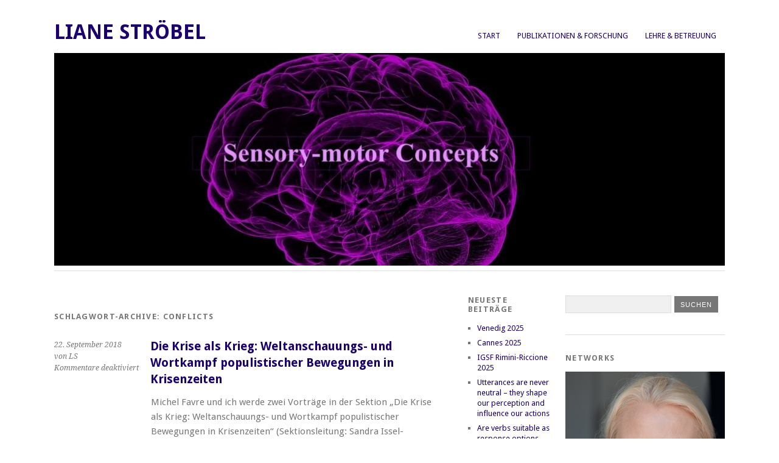

--- FILE ---
content_type: text/html; charset=UTF-8
request_url: http://www.lianestroebel.de/tag/conflicts/
body_size: 19495
content:
<!DOCTYPE html>
<html lang="de">
<head>
	<meta charset="UTF-8" />
	<meta name="viewport" content="width=device-width, initial-scale=1.0, maximum-scale=1.0, user-scalable=0">
	<title>Conflicts | </title>
	<link rel="profile" href="http://gmpg.org/xfn/11">
	<link rel="pingback" href="http://www.lianestroebel.de/xmlrpc.php">
	<!--[if lt IE 9]>
	<script src="http://www.lianestroebel.de/wp-content/themes/yoko/js/html5.js" type="text/javascript"></script>
	<![endif]-->
	<title>Conflicts &#8211; Liane Ströbel</title>
<meta name='robots' content='max-image-preview:large' />
<link rel='dns-prefetch' href='//fonts.googleapis.com' />
<link rel="alternate" type="application/rss+xml" title="Liane Ströbel &raquo; Feed" href="http://www.lianestroebel.de/feed/" />
<link rel="alternate" type="application/rss+xml" title="Liane Ströbel &raquo; Kommentar-Feed" href="http://www.lianestroebel.de/comments/feed/" />
<link rel="alternate" type="application/rss+xml" title="Liane Ströbel &raquo; Conflicts Schlagwort-Feed" href="http://www.lianestroebel.de/tag/conflicts/feed/" />
<style id='wp-img-auto-sizes-contain-inline-css' type='text/css'>
img:is([sizes=auto i],[sizes^="auto," i]){contain-intrinsic-size:3000px 1500px}
/*# sourceURL=wp-img-auto-sizes-contain-inline-css */
</style>
<style id='wp-emoji-styles-inline-css' type='text/css'>

	img.wp-smiley, img.emoji {
		display: inline !important;
		border: none !important;
		box-shadow: none !important;
		height: 1em !important;
		width: 1em !important;
		margin: 0 0.07em !important;
		vertical-align: -0.1em !important;
		background: none !important;
		padding: 0 !important;
	}
/*# sourceURL=wp-emoji-styles-inline-css */
</style>
<style id='wp-block-library-inline-css' type='text/css'>
:root{--wp-block-synced-color:#7a00df;--wp-block-synced-color--rgb:122,0,223;--wp-bound-block-color:var(--wp-block-synced-color);--wp-editor-canvas-background:#ddd;--wp-admin-theme-color:#007cba;--wp-admin-theme-color--rgb:0,124,186;--wp-admin-theme-color-darker-10:#006ba1;--wp-admin-theme-color-darker-10--rgb:0,107,160.5;--wp-admin-theme-color-darker-20:#005a87;--wp-admin-theme-color-darker-20--rgb:0,90,135;--wp-admin-border-width-focus:2px}@media (min-resolution:192dpi){:root{--wp-admin-border-width-focus:1.5px}}.wp-element-button{cursor:pointer}:root .has-very-light-gray-background-color{background-color:#eee}:root .has-very-dark-gray-background-color{background-color:#313131}:root .has-very-light-gray-color{color:#eee}:root .has-very-dark-gray-color{color:#313131}:root .has-vivid-green-cyan-to-vivid-cyan-blue-gradient-background{background:linear-gradient(135deg,#00d084,#0693e3)}:root .has-purple-crush-gradient-background{background:linear-gradient(135deg,#34e2e4,#4721fb 50%,#ab1dfe)}:root .has-hazy-dawn-gradient-background{background:linear-gradient(135deg,#faaca8,#dad0ec)}:root .has-subdued-olive-gradient-background{background:linear-gradient(135deg,#fafae1,#67a671)}:root .has-atomic-cream-gradient-background{background:linear-gradient(135deg,#fdd79a,#004a59)}:root .has-nightshade-gradient-background{background:linear-gradient(135deg,#330968,#31cdcf)}:root .has-midnight-gradient-background{background:linear-gradient(135deg,#020381,#2874fc)}:root{--wp--preset--font-size--normal:16px;--wp--preset--font-size--huge:42px}.has-regular-font-size{font-size:1em}.has-larger-font-size{font-size:2.625em}.has-normal-font-size{font-size:var(--wp--preset--font-size--normal)}.has-huge-font-size{font-size:var(--wp--preset--font-size--huge)}.has-text-align-center{text-align:center}.has-text-align-left{text-align:left}.has-text-align-right{text-align:right}.has-fit-text{white-space:nowrap!important}#end-resizable-editor-section{display:none}.aligncenter{clear:both}.items-justified-left{justify-content:flex-start}.items-justified-center{justify-content:center}.items-justified-right{justify-content:flex-end}.items-justified-space-between{justify-content:space-between}.screen-reader-text{border:0;clip-path:inset(50%);height:1px;margin:-1px;overflow:hidden;padding:0;position:absolute;width:1px;word-wrap:normal!important}.screen-reader-text:focus{background-color:#ddd;clip-path:none;color:#444;display:block;font-size:1em;height:auto;left:5px;line-height:normal;padding:15px 23px 14px;text-decoration:none;top:5px;width:auto;z-index:100000}html :where(.has-border-color){border-style:solid}html :where([style*=border-top-color]){border-top-style:solid}html :where([style*=border-right-color]){border-right-style:solid}html :where([style*=border-bottom-color]){border-bottom-style:solid}html :where([style*=border-left-color]){border-left-style:solid}html :where([style*=border-width]){border-style:solid}html :where([style*=border-top-width]){border-top-style:solid}html :where([style*=border-right-width]){border-right-style:solid}html :where([style*=border-bottom-width]){border-bottom-style:solid}html :where([style*=border-left-width]){border-left-style:solid}html :where(img[class*=wp-image-]){height:auto;max-width:100%}:where(figure){margin:0 0 1em}html :where(.is-position-sticky){--wp-admin--admin-bar--position-offset:var(--wp-admin--admin-bar--height,0px)}@media screen and (max-width:600px){html :where(.is-position-sticky){--wp-admin--admin-bar--position-offset:0px}}

/*# sourceURL=wp-block-library-inline-css */
</style><style id='wp-block-image-inline-css' type='text/css'>
.wp-block-image>a,.wp-block-image>figure>a{display:inline-block}.wp-block-image img{box-sizing:border-box;height:auto;max-width:100%;vertical-align:bottom}@media not (prefers-reduced-motion){.wp-block-image img.hide{visibility:hidden}.wp-block-image img.show{animation:show-content-image .4s}}.wp-block-image[style*=border-radius] img,.wp-block-image[style*=border-radius]>a{border-radius:inherit}.wp-block-image.has-custom-border img{box-sizing:border-box}.wp-block-image.aligncenter{text-align:center}.wp-block-image.alignfull>a,.wp-block-image.alignwide>a{width:100%}.wp-block-image.alignfull img,.wp-block-image.alignwide img{height:auto;width:100%}.wp-block-image .aligncenter,.wp-block-image .alignleft,.wp-block-image .alignright,.wp-block-image.aligncenter,.wp-block-image.alignleft,.wp-block-image.alignright{display:table}.wp-block-image .aligncenter>figcaption,.wp-block-image .alignleft>figcaption,.wp-block-image .alignright>figcaption,.wp-block-image.aligncenter>figcaption,.wp-block-image.alignleft>figcaption,.wp-block-image.alignright>figcaption{caption-side:bottom;display:table-caption}.wp-block-image .alignleft{float:left;margin:.5em 1em .5em 0}.wp-block-image .alignright{float:right;margin:.5em 0 .5em 1em}.wp-block-image .aligncenter{margin-left:auto;margin-right:auto}.wp-block-image :where(figcaption){margin-bottom:1em;margin-top:.5em}.wp-block-image.is-style-circle-mask img{border-radius:9999px}@supports ((-webkit-mask-image:none) or (mask-image:none)) or (-webkit-mask-image:none){.wp-block-image.is-style-circle-mask img{border-radius:0;-webkit-mask-image:url('data:image/svg+xml;utf8,<svg viewBox="0 0 100 100" xmlns="http://www.w3.org/2000/svg"><circle cx="50" cy="50" r="50"/></svg>');mask-image:url('data:image/svg+xml;utf8,<svg viewBox="0 0 100 100" xmlns="http://www.w3.org/2000/svg"><circle cx="50" cy="50" r="50"/></svg>');mask-mode:alpha;-webkit-mask-position:center;mask-position:center;-webkit-mask-repeat:no-repeat;mask-repeat:no-repeat;-webkit-mask-size:contain;mask-size:contain}}:root :where(.wp-block-image.is-style-rounded img,.wp-block-image .is-style-rounded img){border-radius:9999px}.wp-block-image figure{margin:0}.wp-lightbox-container{display:flex;flex-direction:column;position:relative}.wp-lightbox-container img{cursor:zoom-in}.wp-lightbox-container img:hover+button{opacity:1}.wp-lightbox-container button{align-items:center;backdrop-filter:blur(16px) saturate(180%);background-color:#5a5a5a40;border:none;border-radius:4px;cursor:zoom-in;display:flex;height:20px;justify-content:center;opacity:0;padding:0;position:absolute;right:16px;text-align:center;top:16px;width:20px;z-index:100}@media not (prefers-reduced-motion){.wp-lightbox-container button{transition:opacity .2s ease}}.wp-lightbox-container button:focus-visible{outline:3px auto #5a5a5a40;outline:3px auto -webkit-focus-ring-color;outline-offset:3px}.wp-lightbox-container button:hover{cursor:pointer;opacity:1}.wp-lightbox-container button:focus{opacity:1}.wp-lightbox-container button:focus,.wp-lightbox-container button:hover,.wp-lightbox-container button:not(:hover):not(:active):not(.has-background){background-color:#5a5a5a40;border:none}.wp-lightbox-overlay{box-sizing:border-box;cursor:zoom-out;height:100vh;left:0;overflow:hidden;position:fixed;top:0;visibility:hidden;width:100%;z-index:100000}.wp-lightbox-overlay .close-button{align-items:center;cursor:pointer;display:flex;justify-content:center;min-height:40px;min-width:40px;padding:0;position:absolute;right:calc(env(safe-area-inset-right) + 16px);top:calc(env(safe-area-inset-top) + 16px);z-index:5000000}.wp-lightbox-overlay .close-button:focus,.wp-lightbox-overlay .close-button:hover,.wp-lightbox-overlay .close-button:not(:hover):not(:active):not(.has-background){background:none;border:none}.wp-lightbox-overlay .lightbox-image-container{height:var(--wp--lightbox-container-height);left:50%;overflow:hidden;position:absolute;top:50%;transform:translate(-50%,-50%);transform-origin:top left;width:var(--wp--lightbox-container-width);z-index:9999999999}.wp-lightbox-overlay .wp-block-image{align-items:center;box-sizing:border-box;display:flex;height:100%;justify-content:center;margin:0;position:relative;transform-origin:0 0;width:100%;z-index:3000000}.wp-lightbox-overlay .wp-block-image img{height:var(--wp--lightbox-image-height);min-height:var(--wp--lightbox-image-height);min-width:var(--wp--lightbox-image-width);width:var(--wp--lightbox-image-width)}.wp-lightbox-overlay .wp-block-image figcaption{display:none}.wp-lightbox-overlay button{background:none;border:none}.wp-lightbox-overlay .scrim{background-color:#fff;height:100%;opacity:.9;position:absolute;width:100%;z-index:2000000}.wp-lightbox-overlay.active{visibility:visible}@media not (prefers-reduced-motion){.wp-lightbox-overlay.active{animation:turn-on-visibility .25s both}.wp-lightbox-overlay.active img{animation:turn-on-visibility .35s both}.wp-lightbox-overlay.show-closing-animation:not(.active){animation:turn-off-visibility .35s both}.wp-lightbox-overlay.show-closing-animation:not(.active) img{animation:turn-off-visibility .25s both}.wp-lightbox-overlay.zoom.active{animation:none;opacity:1;visibility:visible}.wp-lightbox-overlay.zoom.active .lightbox-image-container{animation:lightbox-zoom-in .4s}.wp-lightbox-overlay.zoom.active .lightbox-image-container img{animation:none}.wp-lightbox-overlay.zoom.active .scrim{animation:turn-on-visibility .4s forwards}.wp-lightbox-overlay.zoom.show-closing-animation:not(.active){animation:none}.wp-lightbox-overlay.zoom.show-closing-animation:not(.active) .lightbox-image-container{animation:lightbox-zoom-out .4s}.wp-lightbox-overlay.zoom.show-closing-animation:not(.active) .lightbox-image-container img{animation:none}.wp-lightbox-overlay.zoom.show-closing-animation:not(.active) .scrim{animation:turn-off-visibility .4s forwards}}@keyframes show-content-image{0%{visibility:hidden}99%{visibility:hidden}to{visibility:visible}}@keyframes turn-on-visibility{0%{opacity:0}to{opacity:1}}@keyframes turn-off-visibility{0%{opacity:1;visibility:visible}99%{opacity:0;visibility:visible}to{opacity:0;visibility:hidden}}@keyframes lightbox-zoom-in{0%{transform:translate(calc((-100vw + var(--wp--lightbox-scrollbar-width))/2 + var(--wp--lightbox-initial-left-position)),calc(-50vh + var(--wp--lightbox-initial-top-position))) scale(var(--wp--lightbox-scale))}to{transform:translate(-50%,-50%) scale(1)}}@keyframes lightbox-zoom-out{0%{transform:translate(-50%,-50%) scale(1);visibility:visible}99%{visibility:visible}to{transform:translate(calc((-100vw + var(--wp--lightbox-scrollbar-width))/2 + var(--wp--lightbox-initial-left-position)),calc(-50vh + var(--wp--lightbox-initial-top-position))) scale(var(--wp--lightbox-scale));visibility:hidden}}
/*# sourceURL=http://www.lianestroebel.de/wp-includes/blocks/image/style.min.css */
</style>
<style id='wp-block-columns-inline-css' type='text/css'>
.wp-block-columns{box-sizing:border-box;display:flex;flex-wrap:wrap!important}@media (min-width:782px){.wp-block-columns{flex-wrap:nowrap!important}}.wp-block-columns{align-items:normal!important}.wp-block-columns.are-vertically-aligned-top{align-items:flex-start}.wp-block-columns.are-vertically-aligned-center{align-items:center}.wp-block-columns.are-vertically-aligned-bottom{align-items:flex-end}@media (max-width:781px){.wp-block-columns:not(.is-not-stacked-on-mobile)>.wp-block-column{flex-basis:100%!important}}@media (min-width:782px){.wp-block-columns:not(.is-not-stacked-on-mobile)>.wp-block-column{flex-basis:0;flex-grow:1}.wp-block-columns:not(.is-not-stacked-on-mobile)>.wp-block-column[style*=flex-basis]{flex-grow:0}}.wp-block-columns.is-not-stacked-on-mobile{flex-wrap:nowrap!important}.wp-block-columns.is-not-stacked-on-mobile>.wp-block-column{flex-basis:0;flex-grow:1}.wp-block-columns.is-not-stacked-on-mobile>.wp-block-column[style*=flex-basis]{flex-grow:0}:where(.wp-block-columns){margin-bottom:1.75em}:where(.wp-block-columns.has-background){padding:1.25em 2.375em}.wp-block-column{flex-grow:1;min-width:0;overflow-wrap:break-word;word-break:break-word}.wp-block-column.is-vertically-aligned-top{align-self:flex-start}.wp-block-column.is-vertically-aligned-center{align-self:center}.wp-block-column.is-vertically-aligned-bottom{align-self:flex-end}.wp-block-column.is-vertically-aligned-stretch{align-self:stretch}.wp-block-column.is-vertically-aligned-bottom,.wp-block-column.is-vertically-aligned-center,.wp-block-column.is-vertically-aligned-top{width:100%}
/*# sourceURL=http://www.lianestroebel.de/wp-includes/blocks/columns/style.min.css */
</style>
<style id='wp-block-paragraph-inline-css' type='text/css'>
.is-small-text{font-size:.875em}.is-regular-text{font-size:1em}.is-large-text{font-size:2.25em}.is-larger-text{font-size:3em}.has-drop-cap:not(:focus):first-letter{float:left;font-size:8.4em;font-style:normal;font-weight:100;line-height:.68;margin:.05em .1em 0 0;text-transform:uppercase}body.rtl .has-drop-cap:not(:focus):first-letter{float:none;margin-left:.1em}p.has-drop-cap.has-background{overflow:hidden}:root :where(p.has-background){padding:1.25em 2.375em}:where(p.has-text-color:not(.has-link-color)) a{color:inherit}p.has-text-align-left[style*="writing-mode:vertical-lr"],p.has-text-align-right[style*="writing-mode:vertical-rl"]{rotate:180deg}
/*# sourceURL=http://www.lianestroebel.de/wp-includes/blocks/paragraph/style.min.css */
</style>
<style id='global-styles-inline-css' type='text/css'>
:root{--wp--preset--aspect-ratio--square: 1;--wp--preset--aspect-ratio--4-3: 4/3;--wp--preset--aspect-ratio--3-4: 3/4;--wp--preset--aspect-ratio--3-2: 3/2;--wp--preset--aspect-ratio--2-3: 2/3;--wp--preset--aspect-ratio--16-9: 16/9;--wp--preset--aspect-ratio--9-16: 9/16;--wp--preset--color--black: #000000;--wp--preset--color--cyan-bluish-gray: #abb8c3;--wp--preset--color--white: #ffffff;--wp--preset--color--pale-pink: #f78da7;--wp--preset--color--vivid-red: #cf2e2e;--wp--preset--color--luminous-vivid-orange: #ff6900;--wp--preset--color--luminous-vivid-amber: #fcb900;--wp--preset--color--light-green-cyan: #7bdcb5;--wp--preset--color--vivid-green-cyan: #00d084;--wp--preset--color--pale-cyan-blue: #8ed1fc;--wp--preset--color--vivid-cyan-blue: #0693e3;--wp--preset--color--vivid-purple: #9b51e0;--wp--preset--gradient--vivid-cyan-blue-to-vivid-purple: linear-gradient(135deg,rgb(6,147,227) 0%,rgb(155,81,224) 100%);--wp--preset--gradient--light-green-cyan-to-vivid-green-cyan: linear-gradient(135deg,rgb(122,220,180) 0%,rgb(0,208,130) 100%);--wp--preset--gradient--luminous-vivid-amber-to-luminous-vivid-orange: linear-gradient(135deg,rgb(252,185,0) 0%,rgb(255,105,0) 100%);--wp--preset--gradient--luminous-vivid-orange-to-vivid-red: linear-gradient(135deg,rgb(255,105,0) 0%,rgb(207,46,46) 100%);--wp--preset--gradient--very-light-gray-to-cyan-bluish-gray: linear-gradient(135deg,rgb(238,238,238) 0%,rgb(169,184,195) 100%);--wp--preset--gradient--cool-to-warm-spectrum: linear-gradient(135deg,rgb(74,234,220) 0%,rgb(151,120,209) 20%,rgb(207,42,186) 40%,rgb(238,44,130) 60%,rgb(251,105,98) 80%,rgb(254,248,76) 100%);--wp--preset--gradient--blush-light-purple: linear-gradient(135deg,rgb(255,206,236) 0%,rgb(152,150,240) 100%);--wp--preset--gradient--blush-bordeaux: linear-gradient(135deg,rgb(254,205,165) 0%,rgb(254,45,45) 50%,rgb(107,0,62) 100%);--wp--preset--gradient--luminous-dusk: linear-gradient(135deg,rgb(255,203,112) 0%,rgb(199,81,192) 50%,rgb(65,88,208) 100%);--wp--preset--gradient--pale-ocean: linear-gradient(135deg,rgb(255,245,203) 0%,rgb(182,227,212) 50%,rgb(51,167,181) 100%);--wp--preset--gradient--electric-grass: linear-gradient(135deg,rgb(202,248,128) 0%,rgb(113,206,126) 100%);--wp--preset--gradient--midnight: linear-gradient(135deg,rgb(2,3,129) 0%,rgb(40,116,252) 100%);--wp--preset--font-size--small: 13px;--wp--preset--font-size--medium: 20px;--wp--preset--font-size--large: 36px;--wp--preset--font-size--x-large: 42px;--wp--preset--spacing--20: 0.44rem;--wp--preset--spacing--30: 0.67rem;--wp--preset--spacing--40: 1rem;--wp--preset--spacing--50: 1.5rem;--wp--preset--spacing--60: 2.25rem;--wp--preset--spacing--70: 3.38rem;--wp--preset--spacing--80: 5.06rem;--wp--preset--shadow--natural: 6px 6px 9px rgba(0, 0, 0, 0.2);--wp--preset--shadow--deep: 12px 12px 50px rgba(0, 0, 0, 0.4);--wp--preset--shadow--sharp: 6px 6px 0px rgba(0, 0, 0, 0.2);--wp--preset--shadow--outlined: 6px 6px 0px -3px rgb(255, 255, 255), 6px 6px rgb(0, 0, 0);--wp--preset--shadow--crisp: 6px 6px 0px rgb(0, 0, 0);}:where(.is-layout-flex){gap: 0.5em;}:where(.is-layout-grid){gap: 0.5em;}body .is-layout-flex{display: flex;}.is-layout-flex{flex-wrap: wrap;align-items: center;}.is-layout-flex > :is(*, div){margin: 0;}body .is-layout-grid{display: grid;}.is-layout-grid > :is(*, div){margin: 0;}:where(.wp-block-columns.is-layout-flex){gap: 2em;}:where(.wp-block-columns.is-layout-grid){gap: 2em;}:where(.wp-block-post-template.is-layout-flex){gap: 1.25em;}:where(.wp-block-post-template.is-layout-grid){gap: 1.25em;}.has-black-color{color: var(--wp--preset--color--black) !important;}.has-cyan-bluish-gray-color{color: var(--wp--preset--color--cyan-bluish-gray) !important;}.has-white-color{color: var(--wp--preset--color--white) !important;}.has-pale-pink-color{color: var(--wp--preset--color--pale-pink) !important;}.has-vivid-red-color{color: var(--wp--preset--color--vivid-red) !important;}.has-luminous-vivid-orange-color{color: var(--wp--preset--color--luminous-vivid-orange) !important;}.has-luminous-vivid-amber-color{color: var(--wp--preset--color--luminous-vivid-amber) !important;}.has-light-green-cyan-color{color: var(--wp--preset--color--light-green-cyan) !important;}.has-vivid-green-cyan-color{color: var(--wp--preset--color--vivid-green-cyan) !important;}.has-pale-cyan-blue-color{color: var(--wp--preset--color--pale-cyan-blue) !important;}.has-vivid-cyan-blue-color{color: var(--wp--preset--color--vivid-cyan-blue) !important;}.has-vivid-purple-color{color: var(--wp--preset--color--vivid-purple) !important;}.has-black-background-color{background-color: var(--wp--preset--color--black) !important;}.has-cyan-bluish-gray-background-color{background-color: var(--wp--preset--color--cyan-bluish-gray) !important;}.has-white-background-color{background-color: var(--wp--preset--color--white) !important;}.has-pale-pink-background-color{background-color: var(--wp--preset--color--pale-pink) !important;}.has-vivid-red-background-color{background-color: var(--wp--preset--color--vivid-red) !important;}.has-luminous-vivid-orange-background-color{background-color: var(--wp--preset--color--luminous-vivid-orange) !important;}.has-luminous-vivid-amber-background-color{background-color: var(--wp--preset--color--luminous-vivid-amber) !important;}.has-light-green-cyan-background-color{background-color: var(--wp--preset--color--light-green-cyan) !important;}.has-vivid-green-cyan-background-color{background-color: var(--wp--preset--color--vivid-green-cyan) !important;}.has-pale-cyan-blue-background-color{background-color: var(--wp--preset--color--pale-cyan-blue) !important;}.has-vivid-cyan-blue-background-color{background-color: var(--wp--preset--color--vivid-cyan-blue) !important;}.has-vivid-purple-background-color{background-color: var(--wp--preset--color--vivid-purple) !important;}.has-black-border-color{border-color: var(--wp--preset--color--black) !important;}.has-cyan-bluish-gray-border-color{border-color: var(--wp--preset--color--cyan-bluish-gray) !important;}.has-white-border-color{border-color: var(--wp--preset--color--white) !important;}.has-pale-pink-border-color{border-color: var(--wp--preset--color--pale-pink) !important;}.has-vivid-red-border-color{border-color: var(--wp--preset--color--vivid-red) !important;}.has-luminous-vivid-orange-border-color{border-color: var(--wp--preset--color--luminous-vivid-orange) !important;}.has-luminous-vivid-amber-border-color{border-color: var(--wp--preset--color--luminous-vivid-amber) !important;}.has-light-green-cyan-border-color{border-color: var(--wp--preset--color--light-green-cyan) !important;}.has-vivid-green-cyan-border-color{border-color: var(--wp--preset--color--vivid-green-cyan) !important;}.has-pale-cyan-blue-border-color{border-color: var(--wp--preset--color--pale-cyan-blue) !important;}.has-vivid-cyan-blue-border-color{border-color: var(--wp--preset--color--vivid-cyan-blue) !important;}.has-vivid-purple-border-color{border-color: var(--wp--preset--color--vivid-purple) !important;}.has-vivid-cyan-blue-to-vivid-purple-gradient-background{background: var(--wp--preset--gradient--vivid-cyan-blue-to-vivid-purple) !important;}.has-light-green-cyan-to-vivid-green-cyan-gradient-background{background: var(--wp--preset--gradient--light-green-cyan-to-vivid-green-cyan) !important;}.has-luminous-vivid-amber-to-luminous-vivid-orange-gradient-background{background: var(--wp--preset--gradient--luminous-vivid-amber-to-luminous-vivid-orange) !important;}.has-luminous-vivid-orange-to-vivid-red-gradient-background{background: var(--wp--preset--gradient--luminous-vivid-orange-to-vivid-red) !important;}.has-very-light-gray-to-cyan-bluish-gray-gradient-background{background: var(--wp--preset--gradient--very-light-gray-to-cyan-bluish-gray) !important;}.has-cool-to-warm-spectrum-gradient-background{background: var(--wp--preset--gradient--cool-to-warm-spectrum) !important;}.has-blush-light-purple-gradient-background{background: var(--wp--preset--gradient--blush-light-purple) !important;}.has-blush-bordeaux-gradient-background{background: var(--wp--preset--gradient--blush-bordeaux) !important;}.has-luminous-dusk-gradient-background{background: var(--wp--preset--gradient--luminous-dusk) !important;}.has-pale-ocean-gradient-background{background: var(--wp--preset--gradient--pale-ocean) !important;}.has-electric-grass-gradient-background{background: var(--wp--preset--gradient--electric-grass) !important;}.has-midnight-gradient-background{background: var(--wp--preset--gradient--midnight) !important;}.has-small-font-size{font-size: var(--wp--preset--font-size--small) !important;}.has-medium-font-size{font-size: var(--wp--preset--font-size--medium) !important;}.has-large-font-size{font-size: var(--wp--preset--font-size--large) !important;}.has-x-large-font-size{font-size: var(--wp--preset--font-size--x-large) !important;}
:where(.wp-block-columns.is-layout-flex){gap: 2em;}:where(.wp-block-columns.is-layout-grid){gap: 2em;}
/*# sourceURL=global-styles-inline-css */
</style>
<style id='core-block-supports-inline-css' type='text/css'>
.wp-container-core-columns-is-layout-9d6595d7{flex-wrap:nowrap;}
/*# sourceURL=core-block-supports-inline-css */
</style>

<style id='classic-theme-styles-inline-css' type='text/css'>
/*! This file is auto-generated */
.wp-block-button__link{color:#fff;background-color:#32373c;border-radius:9999px;box-shadow:none;text-decoration:none;padding:calc(.667em + 2px) calc(1.333em + 2px);font-size:1.125em}.wp-block-file__button{background:#32373c;color:#fff;text-decoration:none}
/*# sourceURL=/wp-includes/css/classic-themes.min.css */
</style>
<link rel='stylesheet' id='yoko-fonts-css' href='//fonts.googleapis.com/css?family=Droid+Sans%3A400%2C700%7CDroid+Serif%3A400%2C700%2C400italic%2C700italic&#038;subset=latin%2Clatin-ext' type='text/css' media='all' />
<link rel='stylesheet' id='yoko-style-css' href='http://www.lianestroebel.de/wp-content/themes/yoko/style.css?ver=2013-10-21' type='text/css' media='all' />
<script type="text/javascript" src="http://www.lianestroebel.de/wp-includes/js/jquery/jquery.min.js?ver=3.7.1" id="jquery-core-js"></script>
<script type="text/javascript" src="http://www.lianestroebel.de/wp-includes/js/jquery/jquery-migrate.min.js?ver=3.4.1" id="jquery-migrate-js"></script>
<link rel="https://api.w.org/" href="http://www.lianestroebel.de/wp-json/" /><link rel="alternate" title="JSON" type="application/json" href="http://www.lianestroebel.de/wp-json/wp/v2/tags/251" /><link rel="EditURI" type="application/rsd+xml" title="RSD" href="http://www.lianestroebel.de/xmlrpc.php?rsd" />
<meta name="generator" content="WordPress 6.9" />
	<style type="text/css" id="yoko-themeoptions-css">
		a {color: #1b006d;}
		#content .single-entry-header h1.entry-title {color: #1b006d!important;}
		input#submit:hover {background-color: #1b006d!important;}
		#content .page-entry-header h1.entry-title {color: #1b006d!important;}
		.searchsubmit:hover {background-color: #1b006d!important;}
	</style>
		<style type="text/css" id="custom-background-css">
body.custom-background { background-color: #ffffff; }
</style>
	</head>

<body class="archive tag tag-conflicts tag-251 custom-background wp-theme-yoko">
<div id="page" class="clearfix">
	<header id="branding">
		<nav id="mainnav" class="clearfix">
			<div class="menu"><ul>
<li ><a href="http://www.lianestroebel.de/">Start</a></li><li class="page_item page-item-4616"><a href="http://www.lianestroebel.de/publikationen-forschung/">Publikationen &#038; Forschung</a></li>
<li class="page_item page-item-6943"><a href="http://www.lianestroebel.de/lehre-gutachten/">Lehre &#038;  Betreuung</a></li>
</ul></div>
		</nav><!-- end mainnav -->

		
		<hgroup id="site-title">
					<h1><a href="http://www.lianestroebel.de/" title="Liane Ströbel">Liane Ströbel</a></h1>
				<h2 id="site-description"></h2>
				</hgroup><!-- end site-title -->

								<img alt="" src="http://www.lianestroebel.de/wp-content/uploads/2023/11/cropped-cropped-brain-1787622_1280-Kopie.jpg" class="headerimage" width="1277" height="405">
			
		<nav id="subnav">
					</nav><!-- end subnav -->
</header><!-- end header -->

<div id="wrap">
<div id="main">

	<div id="content">

				
				<header class="page-header">
					<h1 class="page-title">Schlagwort-Archive: <span>Conflicts</span></h1>
				</header><!--end page-header-->

								
													
					
<article id="post-5425" class="post-5425 post type-post status-publish format-standard hentry category-politischer-diskurs tag-conflicts tag-crisis tag-language tag-neurocommunication tag-peace tag-populism tag-war">

	<div class="entry-details">
				<p>22. September 2018<br/>
		von LS<br/>
		<span>Kommentare deaktiviert<span class="screen-reader-text"> für Die Krise als Krieg: Weltanschauungs- und Wortkampf populistischer Bewegungen in Krisenzeiten</span></span></p>
	</div><!-- end entry-details -->
    
	<header class="entry-header">
			<h2 class="entry-title"><a href="http://www.lianestroebel.de/die-krise-als-krieg-weltanschauungs-und-wortkampf-populistischer-bewegungen-in-krisenzeiten/" title="Permalink auf Die Krise als Krieg: Weltanschauungs- und Wortkampf populistischer Bewegungen in Krisenzeiten" rel="bookmark">Die Krise als Krieg: Weltanschauungs- und Wortkampf populistischer Bewegungen in Krisenzeiten</a></h2>
	</header><!-- end entry-header -->
        
	<div class="entry-content">
					<p>Michel Favre und ich werde zwei Vorträge in der Sektion &#8222;Die Krise als Krieg: Weltanschauungs- und Wortkampf populistischer Bewegungen in Krisenzeiten&#8220; (Sektionsleitung: Sandra Issel-Dombert und Aline Wieders-Lohéac, beide Universität Kassel) während des 11. Frankoromanistenkongresses&nbsp;&#8222;Krieg und Frieden. Zur Produktivität von Krisen &hellip; <a href="http://www.lianestroebel.de/die-krise-als-krieg-weltanschauungs-und-wortkampf-populistischer-bewegungen-in-krisenzeiten/">Weiterlesen <span class="meta-nav">&rarr;</span></a></p>
			
				
		<footer class="entry-meta">
			<p>			Kategorien: <a href="http://www.lianestroebel.de/category/politischer-diskurs/" rel="category tag">Politischer Diskurs</a> | 
									Schlagwörter: <a href="http://www.lianestroebel.de/tag/conflicts/" rel="tag">Conflicts</a>, <a href="http://www.lianestroebel.de/tag/crisis/" rel="tag">Crisis</a>, <a href="http://www.lianestroebel.de/tag/language/" rel="tag">Language</a>, <a href="http://www.lianestroebel.de/tag/neurocommunication/" rel="tag">Neurocommunication</a>, <a href="http://www.lianestroebel.de/tag/peace/" rel="tag">Peace</a>, <a href="http://www.lianestroebel.de/tag/populism/" rel="tag">Populism</a>, <a href="http://www.lianestroebel.de/tag/war/" rel="tag">War</a> | 
						<a href="http://www.lianestroebel.de/die-krise-als-krieg-weltanschauungs-und-wortkampf-populistischer-bewegungen-in-krisenzeiten/">Permalink</a>
			</p>
	</footer><!-- end entry-meta -->
	</div><!-- end entry-content -->
			
</article><!-- end post-5425 -->
								
								
	</div><!-- end content -->


<div id="secondary" class="widget-area" role="complementary">
			
		<aside id="recent-posts-2" class="widget widget_recent_entries">
		<h3 class="widget-title">Neueste Beiträge</h3>
		<ul>
											<li>
					<a href="http://www.lianestroebel.de/venedig-2025/">Venedig 2025</a>
									</li>
											<li>
					<a href="http://www.lianestroebel.de/lo-mas-formativo-suele-ser-aquello-que-nunca-se-dice/">Cannes 2025</a>
									</li>
											<li>
					<a href="http://www.lianestroebel.de/7262-2/">IGSF Rimini-Riccione 2025</a>
									</li>
											<li>
					<a href="http://www.lianestroebel.de/utterances-are-never-neutral-they-shape-our-perception-and-influence-our-actions/">Utterances are never neutral – they shape our perception and influence our actions</a>
									</li>
											<li>
					<a href="http://www.lianestroebel.de/are-verbs-suitable-as-response-options/">Are verbs suitable as response options (Brexit)?</a>
									</li>
											<li>
					<a href="http://www.lianestroebel.de/2023-2/">2023</a>
									</li>
											<li>
					<a href="http://www.lianestroebel.de/crosslinguistic-facets-of-the-subjunctive/">Crosslinguistic Facets of the Subjunctive</a>
									</li>
											<li>
					<a href="http://www.lianestroebel.de/erster-blick-auf-das-neue-buch-%f0%9f%98%80/">Contextual and Crosslinguistic Facets of Emotion Concepts</a>
									</li>
											<li>
					<a href="http://www.lianestroebel.de/framing-effects-in-the-media-coverage-of-the-migrant-crisis-in-the-french-press-2015-vs-2018/">Framing Effects in the Media Coverage of the Migrant Crisis in the French Press (2015 vs. 2018)</a>
									</li>
											<li>
					<a href="http://www.lianestroebel.de/konzepte-der-nation-im-europaeischen-kontext-im-21-jahrhundert/">Konzepte der Nation im europäischen Kontext im 21. Jahrhundert</a>
									</li>
											<li>
					<a href="http://www.lianestroebel.de/international-discourses-of-authoritarian-populism-varieties-and-approaches/">International Discourses of Authoritarian Populism &#8211; Varieties and Approaches</a>
									</li>
											<li>
					<a href="http://www.lianestroebel.de/le-pouvoir-du-bleu-die-starke-farbe-blau/">Le pouvoir du bleu / Die starke Farbe Blau</a>
									</li>
											<li>
					<a href="http://www.lianestroebel.de/international-discourses-of-authoritarian-populism/">International Discourses of Authoritarian Populism</a>
									</li>
											<li>
					<a href="http://www.lianestroebel.de/sla-2022-spring-conference-boulder-usa/">SLA 2022 Spring Conference (Boulder, USA)</a>
									</li>
											<li>
					<a href="http://www.lianestroebel.de/herzlichen-glueckwunsch-%f0%9f%91%a9%e2%80%8d%f0%9f%8e%93%f0%9f%a7%91%e2%80%8d%f0%9f%8e%93/">Herzlichen Glückwunsch! ?‍??‍?</a>
									</li>
											<li>
					<a href="http://www.lianestroebel.de/populismus-und-fake-news-herausforderungen-und-grenzen-der-linguistischen-analyse/">Populismus und Fake News – Herausforderungen und Grenzen der linguistischen Analyse</a>
									</li>
											<li>
					<a href="http://www.lianestroebel.de/geopolitical-characteristics-of-womens-empowerment-through-language-in-social-media/">Geopolitical Characteristics of Women’s Empowerment through Language in Social Media</a>
									</li>
											<li>
					<a href="http://www.lianestroebel.de/methoden-der-fake-news-aufdeckung/">Methoden der Fake News-Aufdeckung</a>
									</li>
											<li>
					<a href="http://www.lianestroebel.de/der-begriff-nation-im-spannungsfeld-von-europaeischer-renaissance-und-einzelstaatlichen-exitbestrebungen/">Der Begriff „Nation“ im Spannungsfeld von europäischer Renaissance und einzelstaatlichen Exitbestrebungen</a>
									</li>
											<li>
					<a href="http://www.lianestroebel.de/veroeffentlichung-der-liste-des-qualifies-2021-aux-fonctions-de-professeur-des-universites/">Veröffentlichung der &#8222;Liste des qualifiés 2021 aux fonctions de professeur des universités&#8220;</a>
									</li>
											<li>
					<a href="http://www.lianestroebel.de/les-verbes-haptiques-dans-les-discours-politiques-actuels-une-approche-dans-le-cadre-de-la-cognition-incorporee-et-de-lenaction/">Les ‘verbes haptiques’ dans les discours politiques actuels – une approche dans le cadre de la cognition incorporée et de l’énaction</a>
									</li>
											<li>
					<a href="http://www.lianestroebel.de/brexit-fakenews-hatespeech-covid-19/">#Brexit, #FakeNews, #HateSpeech #Covid-19</a>
									</li>
											<li>
					<a href="http://www.lianestroebel.de/the-curbing-of-fake-news-a-three-level-linguistic-approach/">The Curbing of Fake News: A three level linguistic approach</a>
									</li>
											<li>
					<a href="http://www.lianestroebel.de/sprache-rede-kognition-am-beispiel-der-verbos-leves-im-portugiesischen-portugal-brasilien/">Sprache, Rede &#038; Kognition – am Beispiel der verbos leves im Portugiesischen (Portugal/Brasilien)</a>
									</li>
											<li>
					<a href="http://www.lianestroebel.de/covid-19/">COVID-19</a>
									</li>
											<li>
					<a href="http://www.lianestroebel.de/stay-remain-leave-sensorimotor-concepts-framing-effects/">Stay, remain &#038; leave – sensorimotor concepts &#038; framing effects</a>
									</li>
											<li>
					<a href="http://www.lianestroebel.de/la-interaccion-entre-los-parametros-perceptivos-y-conceptuales-en-papiamento/">La interacción entre los parámetros perceptivos y conceptuales en Papiamento</a>
									</li>
											<li>
					<a href="http://www.lianestroebel.de/steve-bannon-gescheitert-oder-unterschaetzt/">Steve Bannon &#8211; gescheitert oder unterschätzt?</a>
									</li>
											<li>
					<a href="http://www.lianestroebel.de/las-mil-caras-de-la-habana-un-analisis-de-marcos-cognitivos/">Las mil caras de La Habana: un análisis de marcos cognitivos</a>
									</li>
											<li>
					<a href="http://www.lianestroebel.de/a-contrastive-analysis-of-disability-frames-in-english-french-spanish-and-portuguese-online-publications-of-the-world-health-organization/">A contrastive analysis of DISABILITY frames in  English, French, Spanish and Portuguese online publications of the World Health Organization</a>
									</li>
											<li>
					<a href="http://www.lianestroebel.de/when-hashtags-give-the-courage-to-speak-up-language-and-womens-empowerment-on-social-media/">When hashtags give the courage to speak up: language and women&#8217;s empowerment on social media</a>
									</li>
											<li>
					<a href="http://www.lianestroebel.de/besuch-in-murcia/">Erasmus Dozentur in Murcia</a>
									</li>
											<li>
					<a href="http://www.lianestroebel.de/le-munegascu/">Le munegascu</a>
									</li>
											<li>
					<a href="http://www.lianestroebel.de/linguistic-survey-your-participation-is-highly-appreciated/">Linguistic survey &#8211; Your participation is highly appreciated!</a>
									</li>
											<li>
					<a href="http://www.lianestroebel.de/the-use-of-sensorimotor-based-concepts-during-and-after-presidential-campaigns-emmanuel-macron-and-donald-trump/">The use of sensorimotor-based concepts during and after presidential campaigns – Emmanuel Macron and Donald Trump</a>
									</li>
											<li>
					<a href="http://www.lianestroebel.de/le-jaune-de-la-discorde-emmanuel-macron-et-les-mouvements-identitaires-face-a-la-crise-des-gilets-jaunes/">Le jaune de la discorde – Emmanuel Macron et les mouvements identitaires face à la crise des Gilets jaunes</a>
									</li>
											<li>
					<a href="http://www.lianestroebel.de/le-pouvoir-du-bleu-rieger-stroebel/">Le pouvoir du bleu / The Power of the Color Blue</a>
									</li>
											<li>
					<a href="http://www.lianestroebel.de/the-impact-of-sensorimotor-based-concepts-in-the-french-press-coverage-of-the-refugee-and-migrant-crisis-in-the-eu-2015-2018/">The Impact of Sensorimotor-based Concepts in the French Press Coverage of the Refugee and Migrant Crisis in the EU (2015-2018)</a>
									</li>
											<li>
					<a href="http://www.lianestroebel.de/theoretische-ueberlegungen-zur-visuellen-grammatik/">Theoretische Überlegungen zur Visuellen Grammatik</a>
									</li>
											<li>
					<a href="http://www.lianestroebel.de/the-impact-of-sensorimotor-based-concepts-on-the-result-of-the-brexit-referendum/">The Impact of Sensorimotor-based Concepts on the Result of the Brexit Referendum</a>
									</li>
											<li>
					<a href="http://www.lianestroebel.de/sensomotorische-konzepte-simulationsstrategien-im-franzoesischen-wahlkampf/">Sensomotorische Konzepte – Simulationsstrategien im französischen Wahlkampf</a>
									</li>
											<li>
					<a href="http://www.lianestroebel.de/review-in-journal-of-pidgin-and-creole-languages/">Review in Journal of Pidgin and Creole Languages</a>
									</li>
											<li>
					<a href="http://www.lianestroebel.de/eindruecke-vom-human-brain-project-summit-maastricht/">Eindrücke vom Human Brain Project Summit, Maastricht</a>
									</li>
											<li>
					<a href="http://www.lianestroebel.de/herzlichen-glueckwunsch-felicidades/">Los pretéritos simple y compuesto en la América hispana colonial &#8211; Un estudio aspecto-temporal a través del corpus CORDIAM entre 1494 y 1699</a>
									</li>
											<li>
					<a href="http://www.lianestroebel.de/die-krise-als-krieg-weltanschauungs-und-wortkampf-populistischer-bewegungen-in-krisenzeiten/">Die Krise als Krieg: Weltanschauungs- und Wortkampf populistischer Bewegungen in Krisenzeiten</a>
									</li>
											<li>
					<a href="http://www.lianestroebel.de/darf-man-populisten-eine-plattform-gewaehren/">Darf man Populisten eine Plattform gewähren?</a>
									</li>
											<li>
					<a href="http://www.lianestroebel.de/visual-grammar-a-journey-through-linguistic-space/">VISUAL GRAMMAR &#8211; A journey through linguistic space (Englisch, Deutsch, Spanisch, Französisch, Italienisch, Russisch)</a>
									</li>
											<li>
					<a href="http://www.lianestroebel.de/medieninteresse-zum-vortag-miedo-en-140-caracteres-dos-estudios-en-twitter-tras-los-ataques-terroristas-en-la-revista-charlie-hebdo-castro-estevegretenkort/">Medieninteresse zum Vortrag &#8222;Miedo en 140 caracteres: dos estudios en Twitter tras los ataques terroristas en la revista &#8218;Charlie Hebdo&#8216; y en la ciudad de Barcelona&#8220; (Castro/ Esteve/Gretenkort)</a>
									</li>
											<li>
					<a href="http://www.lianestroebel.de/the-iberian-challenge-creole-languages-beyond-the-plantation-setting-reviews/">The Iberian Challenge: Creole Languages Beyond the Plantation Setting (Reviews)</a>
									</li>
											<li>
					<a href="http://www.lianestroebel.de/taller-workshop-visualizacion-sintactica/">TALLER (Workshop) VISUALIZACIÓN SINTÁCTICA</a>
									</li>
											<li>
					<a href="http://www.lianestroebel.de/4557-2/">#MeToo, #5050by2020, #TimeIsUp, etc.</a>
									</li>
											<li>
					<a href="http://www.lianestroebel.de/emmanuel-macron-an-der-rwth-aachen-beitraege-von-studierenden-der-romanistik/">Emmanuel Macron an der RWTH Aachen – Beiträge von Studierenden der Romanistik</a>
									</li>
											<li>
					<a href="http://www.lianestroebel.de/romanistischer-beitrag-zum-rahmenprogramm-der-verleihung-des-internationalen-karlspreises-zu-aachen-an-emmanuel-macron/">Romanistischer Beitrag zum Rahmenprogramm der Verleihung des Internationalen Karlspreises zu Aachen an Emmanuel Macron</a>
									</li>
											<li>
					<a href="http://www.lianestroebel.de/can-macromania-be-explained-linguistically-beneath-the-morphological-boundary-a-sketch-of-subconscious-manipulation-strategies-in-emmanuel-macrons-political-discourses/">Can Macromania be explained linguistically? Beneath the morphological boundary: A sketch of subconscious manipulation strategies in Emmanuel Macron’s political discourses</a>
									</li>
											<li>
					<a href="http://www.lianestroebel.de/the-linguistic-influence-of-perceptual-and-conceptual-parameters/">The linguistic influence of perceptual and conceptual parameters</a>
									</li>
											<li>
					<a href="http://www.lianestroebel.de/how-submorphological-relics-of-perceptual-parameters-still-influence-synchronic-use-and-may-have-had-an-impact-on-recent-presidential-elections/">How submorphological relics of perceptual parameters still influence synchronic use and may have had an impact on recent presidential elections</a>
									</li>
											<li>
					<a href="http://www.lianestroebel.de/sensorimotor-based-action-words-speak-louder-than-non-sensorimotor-based-words/">Sensorimotor-Based Action Words Speak Louder Than (non Sensorimotor-Based) Words</a>
									</li>
											<li>
					<a href="http://www.lianestroebel.de/behavioral-and-brain-sciences-commentary/">Behavioral and Brain Sciences (Commentary)</a>
									</li>
											<li>
					<a href="http://www.lianestroebel.de/la-comunicazione-neuro-linguistica-nella-politica-la-macromania-esiste-una-spiegazione-neuro-linguistica/">La comunicazione Neuro-Linguistica nella Politica: La Macromania – esiste una spiegazione (Neuro-)linguistica?</a>
									</li>
											<li>
					<a href="http://www.lianestroebel.de/verknappungsphaenomene-in-sprache-kultur-und-neuen-medien/">Verknappungsphänomene in Sprache, Kultur und neuen Medien</a>
									</li>
											<li>
					<a href="http://www.lianestroebel.de/linguistische-theorien-2000-2016/">Linguistische Theorien 2000-2016</a>
									</li>
											<li>
					<a href="http://www.lianestroebel.de/lusage-ad-hoc-des-verbes-haptiques-et-des-submorphemes-en-pr-dans-les-discours-politiques-demmanuel-macron-aflico7/">L‘usage ad hoc des verbes haptiques et des submorphemes en /pr-/ dans les discours politiques d‘Emmanuel Macron (Aflico7)</a>
									</li>
											<li>
					<a href="http://www.lianestroebel.de/the-use-of-haptic-verbs-in-the-french-presidential-campaign-salc-6-schweden/">The use of haptic verbs in the French Presidential Campaign (SALC 6, Schweden)</a>
									</li>
											<li>
					<a href="http://www.lianestroebel.de/cfp-dumpster-fire-international-discourses-of-populism-2015-2018/">&#8222;Dumpster Fire&#8220;: International Discourses of Populism, 2015-2018</a>
									</li>
											<li>
					<a href="http://www.lianestroebel.de/cogling7/">CogLing7</a>
									</li>
											<li>
					<a href="http://www.lianestroebel.de/manipulieren-mit-metaphern-in-der-romania-und-anderswo/">Manipulieren mit Metaphern in der Romania und Anderswo</a>
									</li>
											<li>
					<a href="http://www.lianestroebel.de/metaphors-and-political-discourse-metapol-2016/">Metaphors and political discourse (MetaPol 2016)</a>
									</li>
											<li>
					<a href="http://www.lianestroebel.de/linfluence-du-concept-de-source-une-analyse-contrastive-des-extensions-et-des-restrictions-semantiques-du-verbe-monter/">L&#8217;influence du concept de source – une analyse contrastive des extensions et des restrictions sémantiques du verbe «monter»</a>
									</li>
											<li>
					<a href="http://www.lianestroebel.de/international-conference-on-language-emotion-madrid/">International Conference on Language &#038; Emotion (Madrid)</a>
									</li>
											<li>
					<a href="http://www.lianestroebel.de/how-the-frequent-use-of-sensory-motor-concepts-in-political-discourse-might-have-had-an-impact-on-the-united-states-presidential-elections/">How the frequent use of sensory motor concepts in political discourse might have had an impact on the United States presidential election</a>
									</li>
											<li>
					<a href="http://www.lianestroebel.de/facetas-del-verbo-les-facettes-du-verbe/">Facetas del Verbo / Les Facettes du Verbe</a>
									</li>
											<li>
					<a href="http://www.lianestroebel.de/sensory-motor-concepts-in-language-cognition-2/">Sensory Motor Concepts in Language &#038; Cognition</a>
									</li>
					</ul>

		</aside><aside id="categories-2" class="widget widget_categories"><h3 class="widget-title">Kategorien</h3>
			<ul>
					<li class="cat-item cat-item-1"><a href="http://www.lianestroebel.de/category/allgemein/">Allgemein</a> (22)
</li>
	<li class="cat-item cat-item-287"><a href="http://www.lianestroebel.de/category/filmanalyse/">Filmanalyse</a> (6)
</li>
	<li class="cat-item cat-item-286"><a href="http://www.lianestroebel.de/category/grammatik/">Grammatik</a> (8)
</li>
	<li class="cat-item cat-item-305"><a href="http://www.lianestroebel.de/category/journalism/">Journalism</a> (15)
</li>
	<li class="cat-item cat-item-284"><a href="http://www.lianestroebel.de/category/kognitivelinguistik/">Kognitive Linguistik</a> (45)
</li>
	<li class="cat-item cat-item-282"><a href="http://www.lianestroebel.de/category/politischer-diskurs/">Politischer Diskurs</a> (36)
</li>
	<li class="cat-item cat-item-283"><a href="http://www.lianestroebel.de/category/sprachkontakt/">Sprachkontakt</a> (12)
</li>
	<li class="cat-item cat-item-285"><a href="http://www.lianestroebel.de/category/sprachwandel/">Sprachwandel &amp; Typologie</a> (19)
</li>
			</ul>

			</aside><aside id="tag_cloud-3" class="widget widget_tag_cloud"><h3 class="widget-title">Schlagwörter</h3><div class="tagcloud"><a href="http://www.lianestroebel.de/tag/brexit/" class="tag-cloud-link tag-link-293 tag-link-position-1" style="font-size: 12pt;" aria-label="Brexit (5 Einträge)">Brexit</a>
<a href="http://www.lianestroebel.de/tag/cognition/" class="tag-cloud-link tag-link-52 tag-link-position-2" style="font-size: 22pt;" aria-label="Cognition (16 Einträge)">Cognition</a>
<a href="http://www.lianestroebel.de/tag/cognitive-linguistics/" class="tag-cloud-link tag-link-136 tag-link-position-3" style="font-size: 13.555555555556pt;" aria-label="Cognitive Linguistics (6 Einträge)">Cognitive Linguistics</a>
<a href="http://www.lianestroebel.de/tag/communication/" class="tag-cloud-link tag-link-66 tag-link-position-4" style="font-size: 14.666666666667pt;" aria-label="Communication (7 Einträge)">Communication</a>
<a href="http://www.lianestroebel.de/tag/concepts/" class="tag-cloud-link tag-link-50 tag-link-position-5" style="font-size: 18.666666666667pt;" aria-label="Concepts (11 Einträge)">Concepts</a>
<a href="http://www.lianestroebel.de/tag/conceptual-structure/" class="tag-cloud-link tag-link-149 tag-link-position-6" style="font-size: 8pt;" aria-label="Conceptual Structure (3 Einträge)">Conceptual Structure</a>
<a href="http://www.lianestroebel.de/tag/creole/" class="tag-cloud-link tag-link-14 tag-link-position-7" style="font-size: 12pt;" aria-label="Creole (5 Einträge)">Creole</a>
<a href="http://www.lianestroebel.de/tag/culture/" class="tag-cloud-link tag-link-57 tag-link-position-8" style="font-size: 13.555555555556pt;" aria-label="Culture (6 Einträge)">Culture</a>
<a href="http://www.lianestroebel.de/tag/discourse/" class="tag-cloud-link tag-link-61 tag-link-position-9" style="font-size: 17.777777777778pt;" aria-label="Discourse (10 Einträge)">Discourse</a>
<a href="http://www.lianestroebel.de/tag/donald-trump/" class="tag-cloud-link tag-link-64 tag-link-position-10" style="font-size: 12pt;" aria-label="Donald Trump (5 Einträge)">Donald Trump</a>
<a href="http://www.lianestroebel.de/tag/election/" class="tag-cloud-link tag-link-59 tag-link-position-11" style="font-size: 10.222222222222pt;" aria-label="Election (4 Einträge)">Election</a>
<a href="http://www.lianestroebel.de/tag/embodiment/" class="tag-cloud-link tag-link-134 tag-link-position-12" style="font-size: 13.555555555556pt;" aria-label="Embodiment (6 Einträge)">Embodiment</a>
<a href="http://www.lianestroebel.de/tag/emmanuel-macron/" class="tag-cloud-link tag-link-45 tag-link-position-13" style="font-size: 18.666666666667pt;" aria-label="Emmanuel Macron (11 Einträge)">Emmanuel Macron</a>
<a href="http://www.lianestroebel.de/tag/emotion/" class="tag-cloud-link tag-link-8 tag-link-position-14" style="font-size: 17.777777777778pt;" aria-label="Emotion (10 Einträge)">Emotion</a>
<a href="http://www.lianestroebel.de/tag/europe/" class="tag-cloud-link tag-link-312 tag-link-position-15" style="font-size: 12pt;" aria-label="Europe (5 Einträge)">Europe</a>
<a href="http://www.lianestroebel.de/tag/european-affairs/" class="tag-cloud-link tag-link-313 tag-link-position-16" style="font-size: 10.222222222222pt;" aria-label="European Affairs (4 Einträge)">European Affairs</a>
<a href="http://www.lianestroebel.de/tag/fake-news/" class="tag-cloud-link tag-link-370 tag-link-position-17" style="font-size: 10.222222222222pt;" aria-label="Fake News (4 Einträge)">Fake News</a>
<a href="http://www.lianestroebel.de/tag/frames/" class="tag-cloud-link tag-link-160 tag-link-position-18" style="font-size: 13.555555555556pt;" aria-label="Frames (6 Einträge)">Frames</a>
<a href="http://www.lianestroebel.de/tag/french/" class="tag-cloud-link tag-link-129 tag-link-position-19" style="font-size: 16.888888888889pt;" aria-label="French (9 Einträge)">French</a>
<a href="http://www.lianestroebel.de/tag/grammar/" class="tag-cloud-link tag-link-17 tag-link-position-20" style="font-size: 14.666666666667pt;" aria-label="Grammar (7 Einträge)">Grammar</a>
<a href="http://www.lianestroebel.de/tag/grammaticalization/" class="tag-cloud-link tag-link-259 tag-link-position-21" style="font-size: 10.222222222222pt;" aria-label="Grammaticalization (4 Einträge)">Grammaticalization</a>
<a href="http://www.lianestroebel.de/tag/language/" class="tag-cloud-link tag-link-15 tag-link-position-22" style="font-size: 22pt;" aria-label="Language (16 Einträge)">Language</a>
<a href="http://www.lianestroebel.de/tag/language-change/" class="tag-cloud-link tag-link-187 tag-link-position-23" style="font-size: 14.666666666667pt;" aria-label="Language Change (7 Einträge)">Language Change</a>
<a href="http://www.lianestroebel.de/tag/language-contact/" class="tag-cloud-link tag-link-16 tag-link-position-24" style="font-size: 15.777777777778pt;" aria-label="Language Contact (8 Einträge)">Language Contact</a>
<a href="http://www.lianestroebel.de/tag/linguistics/" class="tag-cloud-link tag-link-21 tag-link-position-25" style="font-size: 22pt;" aria-label="Linguistics (16 Einträge)">Linguistics</a>
<a href="http://www.lianestroebel.de/tag/literature/" class="tag-cloud-link tag-link-76 tag-link-position-26" style="font-size: 14.666666666667pt;" aria-label="Literature (7 Einträge)">Literature</a>
<a href="http://www.lianestroebel.de/tag/manipulation/" class="tag-cloud-link tag-link-114 tag-link-position-27" style="font-size: 10.222222222222pt;" aria-label="Manipulation (4 Einträge)">Manipulation</a>
<a href="http://www.lianestroebel.de/tag/media/" class="tag-cloud-link tag-link-310 tag-link-position-28" style="font-size: 10.222222222222pt;" aria-label="Media (4 Einträge)">Media</a>
<a href="http://www.lianestroebel.de/tag/morphology/" class="tag-cloud-link tag-link-48 tag-link-position-29" style="font-size: 12pt;" aria-label="Morphology (5 Einträge)">Morphology</a>
<a href="http://www.lianestroebel.de/tag/neurolinguistics/" class="tag-cloud-link tag-link-71 tag-link-position-30" style="font-size: 10.222222222222pt;" aria-label="Neurolinguistics (4 Einträge)">Neurolinguistics</a>
<a href="http://www.lianestroebel.de/tag/parameters/" class="tag-cloud-link tag-link-49 tag-link-position-31" style="font-size: 12pt;" aria-label="Parameters (5 Einträge)">Parameters</a>
<a href="http://www.lianestroebel.de/tag/perception/" class="tag-cloud-link tag-link-51 tag-link-position-32" style="font-size: 16.888888888889pt;" aria-label="Perception (9 Einträge)">Perception</a>
<a href="http://www.lianestroebel.de/tag/political-discourse/" class="tag-cloud-link tag-link-70 tag-link-position-33" style="font-size: 22pt;" aria-label="Political Discourse (16 Einträge)">Political Discourse</a>
<a href="http://www.lianestroebel.de/tag/political-rhetoric/" class="tag-cloud-link tag-link-156 tag-link-position-34" style="font-size: 12pt;" aria-label="Political Rhetoric (5 Einträge)">Political Rhetoric</a>
<a href="http://www.lianestroebel.de/tag/politics/" class="tag-cloud-link tag-link-35 tag-link-position-35" style="font-size: 13.555555555556pt;" aria-label="Politics (6 Einträge)">Politics</a>
<a href="http://www.lianestroebel.de/tag/populism/" class="tag-cloud-link tag-link-108 tag-link-position-36" style="font-size: 15.777777777778pt;" aria-label="Populism (8 Einträge)">Populism</a>
<a href="http://www.lianestroebel.de/tag/sensory-motor-concepts/" class="tag-cloud-link tag-link-63 tag-link-position-37" style="font-size: 20.888888888889pt;" aria-label="Sensory Motor Concepts (14 Einträge)">Sensory Motor Concepts</a>
<a href="http://www.lianestroebel.de/tag/spanish/" class="tag-cloud-link tag-link-130 tag-link-position-38" style="font-size: 12pt;" aria-label="Spanish (5 Einträge)">Spanish</a>
<a href="http://www.lianestroebel.de/tag/submorphemes/" class="tag-cloud-link tag-link-62 tag-link-position-39" style="font-size: 10.222222222222pt;" aria-label="Submorphemes (4 Einträge)">Submorphemes</a>
<a href="http://www.lianestroebel.de/tag/syntax/" class="tag-cloud-link tag-link-19 tag-link-position-40" style="font-size: 10.222222222222pt;" aria-label="Syntax (4 Einträge)">Syntax</a>
<a href="http://www.lianestroebel.de/tag/tempus/" class="tag-cloud-link tag-link-87 tag-link-position-41" style="font-size: 10.222222222222pt;" aria-label="Tempus (4 Einträge)">Tempus</a>
<a href="http://www.lianestroebel.de/tag/terrorism/" class="tag-cloud-link tag-link-11 tag-link-position-42" style="font-size: 10.222222222222pt;" aria-label="Terrorism (4 Einträge)">Terrorism</a>
<a href="http://www.lianestroebel.de/tag/transnational-perspective/" class="tag-cloud-link tag-link-157 tag-link-position-43" style="font-size: 8pt;" aria-label="Transnational Perspective (3 Einträge)">Transnational Perspective</a>
<a href="http://www.lianestroebel.de/tag/twitter/" class="tag-cloud-link tag-link-7 tag-link-position-44" style="font-size: 12pt;" aria-label="Twitter (5 Einträge)">Twitter</a>
<a href="http://www.lianestroebel.de/tag/verbs/" class="tag-cloud-link tag-link-67 tag-link-position-45" style="font-size: 18.666666666667pt;" aria-label="Verbs (11 Einträge)">Verbs</a></div>
</aside><aside id="meta-2" class="widget widget_meta"><h3 class="widget-title">Meta</h3>
		<ul>
						<li><a href="http://www.lianestroebel.de/wp-login.php">Anmelden</a></li>
			<li><a href="http://www.lianestroebel.de/feed/">Feed der Einträge</a></li>
			<li><a href="http://www.lianestroebel.de/comments/feed/">Kommentar-Feed</a></li>

			<li><a href="https://de.wordpress.org/">WordPress.org</a></li>
		</ul>

		</aside><aside id="text-3" class="widget widget_text">			<div class="textwidget"><p>&nbsp;</p>
<p><a href="http://www.lianestroebel.de/miscellaneous/datenschutzerklaerung/">Datenschutzerklärung</a></p>
</div>
		</aside>		</div><!-- #secondary .widget-area -->
</div><!-- end main -->

		<div id="tertiary" class="widget-area" role="complementary">
			<aside id="search-2" class="widget widget_search"><form role="search" method="get" class="searchform" action="http://www.lianestroebel.de/" >
		<div>
		<input type="text" class="search-input" value="" name="s" id="s" />
		<input type="submit" class="searchsubmit" value="Suchen" />
		</div>
		</form></aside><aside id="text-5" class="widget widget_text"><h3 class="widget-title">Networks</h3>			<div class="textwidget"><p><a href="https://www.researchgate.net/profile/Liane-Stroebel"><strong><img loading="lazy" decoding="async" class="alignnone size-medium wp-image-5433" src="http://www.lianestroebel.de/wp-content/uploads/2018/09/pass-276x300.png" alt="" width="276" height="300" srcset="http://www.lianestroebel.de/wp-content/uploads/2018/09/pass-276x300.png 276w, http://www.lianestroebel.de/wp-content/uploads/2018/09/pass.png 638w" sizes="auto, (max-width: 276px) 100vw, 276px" /><br />
</strong></a></p>
<p><a href="https://www.researchgate.net/profile/Liane-Stroebel"><strong>Researchgate.net:</strong> Liane Stroebel</a></p>
<p><a href="https://rwth-aachen.academia.edu/LianeStroebel"><strong>Academia.edu:</strong> Liane Stroebel</a></p>
<p><a href="https://www.linkedin.com/in/liane-stroebel-22043120/?originalSubdomain=de"><strong>LinkedIN:</strong> Liane Ströbel</a></p>
<p><a href="https://twitter.com/linguistics2"><strong>Twitter:</strong> @linguistics2</a></p>
<p><a href="https://www.instagram.com/lianestroebel/?hl=de"><strong>Instagram:</strong> @lianestroebel</a></p>
<p><a href="https://speakerinnen.org/de/profiles/9550">speakerinnen: Liane Ströbel</a></p>
<p>femconsult/GESIS: Liane Ströbel</p>
<p>Email: info(at)lianestroebel.de</p>
</div>
		</aside><aside id="simpleimage-28" class="widget widget_simpleimage">
<h3 class="widget-title">The Subjunctive</h3>
	<p class="simple-image">
		<a href="https://www.avm-verlag.de/detailview?no=L95477170" target="_blank"><img width="212" height="300" src="http://www.lianestroebel.de/wp-content/uploads/2023/09/9783954771707_g-212x300.jpg" class="attachment-medium size-medium" alt="" decoding="async" loading="lazy" srcset="http://www.lianestroebel.de/wp-content/uploads/2023/09/9783954771707_g-212x300.jpg 212w, http://www.lianestroebel.de/wp-content/uploads/2023/09/9783954771707_g.jpg 420w" sizes="auto, (max-width: 212px) 100vw, 212px" /></a>	</p>

<p>Ströbel, L. (Ed.). (2023). Crosslinguistic Facets of the Subjunctive. München: AVM</p>

</aside><aside id="simpleimage-32" class="widget widget_simpleimage">
<h3 class="widget-title">Emotion Concepts</h3>
	<p class="simple-image">
		<a href="https://www.avm-verlag.de/detailview?no=L95477163" target="_blank"><img width="212" height="300" src="http://www.lianestroebel.de/wp-content/uploads/2023/07/9783954771639_g-212x300.jpg" class="attachment-medium size-medium" alt="" decoding="async" loading="lazy" srcset="http://www.lianestroebel.de/wp-content/uploads/2023/07/9783954771639_g-212x300.jpg 212w, http://www.lianestroebel.de/wp-content/uploads/2023/07/9783954771639_g.jpg 420w" sizes="auto, (max-width: 212px) 100vw, 212px" /></a>	</p>

<p>Ströbel, L. (Ed.). (2023). Contextual and Crosslinguistic Facets of Emotion Concepts. München: AVM</p>

</aside><aside id="simpleimage-31" class="widget widget_simpleimage">
<h3 class="widget-title">Rhetorik</h3>
	<p class="simple-image">
		<img width="195" height="300" src="http://www.lianestroebel.de/wp-content/uploads/2023/03/media_103971116-195x300.jpeg" class="attachment-medium size-medium" alt="" decoding="async" loading="lazy" srcset="http://www.lianestroebel.de/wp-content/uploads/2023/03/media_103971116-195x300.jpeg 195w, http://www.lianestroebel.de/wp-content/uploads/2023/03/media_103971116.jpeg 260w" sizes="auto, (max-width: 195px) 100vw, 195px" />	</p>

<p>Deringer, Ludwig &amp; Liane Ströbel (Ed.) (2023). International Discourses of Authoritarian Populism: Varieties and Approaches. London: Routledge.</p>

</aside><aside id="simpleimage-14" class="widget widget_simpleimage">
<h3 class="widget-title">Populismus</h3>
	<p class="simple-image">
		<img width="200" height="300" src="http://www.lianestroebel.de/wp-content/uploads/2022/07/9781032315614-v3-200x300.jpg" class="attachment-medium size-medium" alt="" decoding="async" loading="lazy" srcset="http://www.lianestroebel.de/wp-content/uploads/2022/07/9781032315614-v3-200x300.jpg 200w, http://www.lianestroebel.de/wp-content/uploads/2022/07/9781032315614-v3.jpg 432w" sizes="auto, (max-width: 200px) 100vw, 200px" />	</p>

<p>Liane Ströbel (2023). Matteo Salvini – A Political Chameleon and a Populist par excellence?</p>

</aside><aside id="simpleimage-29" class="widget widget_simpleimage">
<h3 class="widget-title">Semiotik</h3>
	<p class="simple-image">
		<img width="213" height="300" src="http://www.lianestroebel.de/wp-content/uploads/2023/02/IMG_3917-213x300.jpg" class="attachment-medium size-medium" alt="" decoding="async" loading="lazy" srcset="http://www.lianestroebel.de/wp-content/uploads/2023/02/IMG_3917-213x300.jpg 213w, http://www.lianestroebel.de/wp-content/uploads/2023/02/IMG_3917-727x1024.jpg 727w, http://www.lianestroebel.de/wp-content/uploads/2023/02/IMG_3917-768x1082.jpg 768w, http://www.lianestroebel.de/wp-content/uploads/2023/02/IMG_3917-1090x1536.jpg 1090w, http://www.lianestroebel.de/wp-content/uploads/2023/02/IMG_3917-1454x2048.jpg 1454w, http://www.lianestroebel.de/wp-content/uploads/2023/02/IMG_3917-scaled.jpg 1817w" sizes="auto, (max-width: 213px) 100vw, 213px" />	</p>

<p>Angelica Rieger, Liane Ströbel (éds.) (2022): Le pouvoir du bleu / Die starke Farbe Blau. Aachen: Shaker &amp; Liane Ströbel (2022). Et si le bleu n’existait pas?</p>

</aside><aside id="simpleimage-30" class="widget widget_simpleimage">
<h3 class="widget-title">Sprache, Kultur &#038; Medien</h3>
	<p class="simple-image">
		<img width="211" height="300" src="http://www.lianestroebel.de/wp-content/uploads/2017/07/verknappungsphaenomene-in-sprache-kultur-und-neuen-medien_9783631675786_295-211x300.jpg" class="attachment-medium size-medium" alt="" decoding="async" loading="lazy" srcset="http://www.lianestroebel.de/wp-content/uploads/2017/07/verknappungsphaenomene-in-sprache-kultur-und-neuen-medien_9783631675786_295-211x300.jpg 211w, http://www.lianestroebel.de/wp-content/uploads/2017/07/verknappungsphaenomene-in-sprache-kultur-und-neuen-medien_9783631675786_295.jpg 294w" sizes="auto, (max-width: 211px) 100vw, 211px" />	</p>

<p>L. Ströbel: Verknappungsphänomene in Sprache, Kultur und neuen Medien: Reduktion als funktionales Instrument und zeitgenössisches Stilmittel (2017)</p>

</aside><aside id="simpleimage-2" class="widget widget_simpleimage">
<h3 class="widget-title">Verbale Facetten</h3>
	<p class="simple-image">
		<img width="211" height="300" src="http://www.lianestroebel.de/wp-content/uploads/2016/10/9783631697924-211x300.jpg" class="attachment-medium size-medium" alt="" decoding="async" loading="lazy" srcset="http://www.lianestroebel.de/wp-content/uploads/2016/10/9783631697924-211x300.jpg 211w, http://www.lianestroebel.de/wp-content/uploads/2016/10/9783631697924-721x1024.jpg 721w, http://www.lianestroebel.de/wp-content/uploads/2016/10/9783631697924.jpg 739w" sizes="auto, (max-width: 211px) 100vw, 211px" />	</p>

<p>L. Ströbel, L.: Facetas del Verbo – Les Facettes du Verbe (2016)</p>

</aside><aside id="simpleimage-3" class="widget widget_simpleimage">
<h3 class="widget-title">Sensory Motor Concepts</h3>
	<p class="simple-image">
		<img width="212" height="300" src="http://www.lianestroebel.de/wp-content/uploads/2016/10/Cover_SFB_991_Proceedings__Bd._1_Sensory_Motor_Concepts-212x300.jpg" class="attachment-medium size-medium" alt="" decoding="async" loading="lazy" srcset="http://www.lianestroebel.de/wp-content/uploads/2016/10/Cover_SFB_991_Proceedings__Bd._1_Sensory_Motor_Concepts-212x300.jpg 212w, http://www.lianestroebel.de/wp-content/uploads/2016/10/Cover_SFB_991_Proceedings__Bd._1_Sensory_Motor_Concepts-724x1024.jpg 724w, http://www.lianestroebel.de/wp-content/uploads/2016/10/Cover_SFB_991_Proceedings__Bd._1_Sensory_Motor_Concepts.jpg 1240w" sizes="auto, (max-width: 212px) 100vw, 212px" />	</p>

<p>L. Ströbel: Sensory-Motor Concepts – at the Crossroads between Language &amp; Cognition. (2016)</p>

</aside><aside id="simpleimage-4" class="widget widget_simpleimage">
<h3 class="widget-title">Creole Languages</h3>
	<p class="simple-image">
		<img width="206" height="300" src="http://www.lianestroebel.de/wp-content/uploads/2016/08/R113688-206x300.jpg" class="attachment-medium size-medium" alt="" decoding="async" loading="lazy" srcset="http://www.lianestroebel.de/wp-content/uploads/2016/08/R113688-206x300.jpg 206w, http://www.lianestroebel.de/wp-content/uploads/2016/08/R113688-702x1024.jpg 702w, http://www.lianestroebel.de/wp-content/uploads/2016/08/R113688.jpg 1828w" sizes="auto, (max-width: 206px) 100vw, 206px" />	</p>

<p>A. Schwegler, J. McWhorter, &amp; L. Ströbel: The Iberian Challenge: Creole Languages beyond the Plantation Setting. (2016)</p>

</aside><aside id="simpleimage-5" class="widget widget_simpleimage">
<h3 class="widget-title">Grammatikalische Kategorien</h3>
	<p class="simple-image">
		<img width="211" height="300" src="http://www.lianestroebel.de/wp-content/uploads/2016/11/41b71oB6ZCL._SX349_BO1204203200_-211x300.jpg" class="attachment-medium size-medium" alt="" decoding="async" loading="lazy" srcset="http://www.lianestroebel.de/wp-content/uploads/2016/11/41b71oB6ZCL._SX349_BO1204203200_-211x300.jpg 211w, http://www.lianestroebel.de/wp-content/uploads/2016/11/41b71oB6ZCL._SX349_BO1204203200_.jpg 351w" sizes="auto, (max-width: 211px) 100vw, 211px" />	</p>

<p>L. Ströbel: Die Entstehung einer neuen Kategorie – Leerverben als paralleler Kopulastrang. (2010)</p>

</aside><aside id="simpleimage-6" class="widget widget_simpleimage">
<h3 class="widget-title">Cognitive Sciences</h3>
	<p class="simple-image">
		<img width="201" height="300" src="http://www.lianestroebel.de/wp-content/uploads/2016/11/41zzWHs5L._SX332_BO1204203200_-201x300.jpg" class="attachment-medium size-medium" alt="" decoding="async" loading="lazy" srcset="http://www.lianestroebel.de/wp-content/uploads/2016/11/41zzWHs5L._SX332_BO1204203200_-201x300.jpg 201w, http://www.lianestroebel.de/wp-content/uploads/2016/11/41zzWHs5L._SX332_BO1204203200_.jpg 334w" sizes="auto, (max-width: 201px) 100vw, 201px" />	</p>

<p>L. Ströbel: Invisible, visible, grammaticalization. (2011)</p>

</aside><aside id="simpleimage-7" class="widget widget_simpleimage">
<h3 class="widget-title">Logic, Language &#038; Computation</h3>
	<p class="simple-image">
		<img width="153" height="232" src="http://www.lianestroebel.de/wp-content/uploads/2016/11/cda_displayimage-2.jpg" class="attachment-full size-full" alt="" decoding="async" loading="lazy" />	</p>

<p>T. Gamerschlag, W. Petersen, und L. Ströbel: Sitting, Standing, and Lying in Frames: a frame-based approach to stative posture verbs. (2013)</p>

</aside><aside id="simpleimage-8" class="widget widget_simpleimage">
<h3 class="widget-title">Literatur &#038; Film</h3>
	<p class="simple-image">
		<img width="150" height="150" src="http://www.lianestroebel.de/wp-content/uploads/2016/11/Test_iMex_home-150x150.jpg" class="attachment-full size-full" alt="" decoding="async" loading="lazy" />	</p>

<p>L. Ströbel: Todo crimen es un acto de posesión: Buñuel y sus heroínas (2014)</p>

</aside><aside id="simpleimage-9" class="widget widget_simpleimage">
<h3 class="widget-title">Grammatikalisierung &#038; Expressivität</h3>
	<p class="simple-image">
		<img width="206" height="300" src="http://www.lianestroebel.de/wp-content/uploads/2016/11/41PUncmeSaL._SX341_BO1204203200_-206x300.jpg" class="attachment-medium size-medium" alt="" decoding="async" loading="lazy" srcset="http://www.lianestroebel.de/wp-content/uploads/2016/11/41PUncmeSaL._SX341_BO1204203200_-206x300.jpg 206w, http://www.lianestroebel.de/wp-content/uploads/2016/11/41PUncmeSaL._SX341_BO1204203200_.jpg 343w" sizes="auto, (max-width: 206px) 100vw, 206px" />	</p>

<p>L. Ströbel: Sensomotorische Strategien &amp; Sprachwandel (2014)</p>

</aside><aside id="simpleimage-10" class="widget widget_simpleimage">
<h3 class="widget-title">Sprachwandel &#038; Spurensuche</h3>
	<p class="simple-image">
		<img width="212" height="300" src="http://www.lianestroebel.de/wp-content/uploads/2016/11/51D-x04kX8L._SX350_BO1204203200_-212x300.jpg" class="attachment-medium size-medium" alt="" decoding="async" loading="lazy" srcset="http://www.lianestroebel.de/wp-content/uploads/2016/11/51D-x04kX8L._SX350_BO1204203200_-212x300.jpg 212w, http://www.lianestroebel.de/wp-content/uploads/2016/11/51D-x04kX8L._SX350_BO1204203200_.jpg 352w" sizes="auto, (max-width: 212px) 100vw, 212px" />	</p>

<p>L. Ströbel: Sprache &amp; Gedanken – Mit Sherlock Holmes auf Spurensuche. (2014)</p>

</aside><aside id="simpleimage-11" class="widget widget_simpleimage">
<h3 class="widget-title">Perzeptive Linguistik</h3>
	<p class="simple-image">
		<img width="213" height="300" src="http://www.lianestroebel.de/wp-content/uploads/2016/11/41MmJlphSVL._SX353_BO1204203200_-213x300.jpg" class="attachment-medium size-medium" alt="" decoding="async" loading="lazy" srcset="http://www.lianestroebel.de/wp-content/uploads/2016/11/41MmJlphSVL._SX353_BO1204203200_-213x300.jpg 213w, http://www.lianestroebel.de/wp-content/uploads/2016/11/41MmJlphSVL._SX353_BO1204203200_.jpg 355w" sizes="auto, (max-width: 213px) 100vw, 213px" />	</p>

<p>L. Ströbel: Grenzen und Spielräume der Wahrnehmung – eine typologische Analyse von Bewegungs-, Kontakt- und Lokationsverben. (2014)</p>

</aside><aside id="simpleimage-21" class="widget widget_simpleimage">
<h3 class="widget-title">Emotionen &#038;  Conceptual Representation</h3>
	<p class="simple-image">
		<img width="199" height="300" src="http://www.lianestroebel.de/wp-content/uploads/2019/01/FullSizeRender-2-199x300.jpg" class="attachment-medium size-medium" alt="" decoding="async" loading="lazy" srcset="http://www.lianestroebel.de/wp-content/uploads/2019/01/FullSizeRender-2-199x300.jpg 199w, http://www.lianestroebel.de/wp-content/uploads/2019/01/FullSizeRender-2.jpg 212w" sizes="auto, (max-width: 199px) 100vw, 199px" />	</p>

<p>L. Ströbel: Linguistic Realizations of the Concept of FEAR. (2015)</p>

</aside><aside id="simpleimage-12" class="widget widget_simpleimage">
<h3 class="widget-title">Sprachwandel</h3>
	<p class="simple-image">
		<img width="208" height="300" src="http://www.lianestroebel.de/wp-content/uploads/2016/11/00a-couverture-208x300.jpg" class="attachment-medium size-medium" alt="" decoding="async" loading="lazy" srcset="http://www.lianestroebel.de/wp-content/uploads/2016/11/00a-couverture-208x300.jpg 208w, http://www.lianestroebel.de/wp-content/uploads/2016/11/00a-couverture-768x1107.jpg 768w, http://www.lianestroebel.de/wp-content/uploads/2016/11/00a-couverture-710x1024.jpg 710w, http://www.lianestroebel.de/wp-content/uploads/2016/11/00a-couverture.jpg 802w" sizes="auto, (max-width: 208px) 100vw, 208px" />	</p>

<p>L. Ströbel: L’influence du concept de source – une analyse contrastive des extensions et des restrictions sémantiques du verbe «monter». (2016)</p>

</aside><aside id="simpleimage-15" class="widget widget_simpleimage">
<h3 class="widget-title">Perzeption &#038; Manipulation</h3>
	<p class="simple-image">
		<img width="212" height="300" src="http://www.lianestroebel.de/wp-content/uploads/2017/11/signifiance-212x300.png" class="attachment-medium size-medium" alt="" decoding="async" loading="lazy" srcset="http://www.lianestroebel.de/wp-content/uploads/2017/11/signifiance-212x300.png 212w, http://www.lianestroebel.de/wp-content/uploads/2017/11/signifiance.png 512w" sizes="auto, (max-width: 212px) 100vw, 212px" />	</p>

<p>L. Ströbel: How submorphological relics of perceptual parameters still influence synchronic use and may have had an impact on recent presidential elections. (2017)</p>

</aside><aside id="simpleimage-17" class="widget widget_simpleimage">
<h3 class="widget-title">Behavioral and Brain Sciences</h3>
	<p class="simple-image">
		<img width="180" height="237" src="http://www.lianestroebel.de/wp-content/uploads/2018/01/behavioral_and-brain-sciences.jpg" class="attachment-full size-full" alt="" decoding="async" loading="lazy" />	</p>

<p>M. González-Márquez, M. Feist, &amp; L. Ströbel: Converging on a theory of language through multiple methods. (2017)</p>

</aside><aside id="simpleimage-16" class="widget widget_simpleimage">
<h3 class="widget-title">Perception &#038; Parameters</h3>
	<p class="simple-image">
		<img width="257" height="124" src="http://www.lianestroebel.de/wp-content/uploads/2018/01/Unknown-1.png" class="attachment-full size-full" alt="" decoding="async" loading="lazy" />	</p>

<p>L. Ströbel: The linguistic influence of perceptual and conceptual parameters. (2017)</p>

</aside><aside id="simpleimage-18" class="widget widget_simpleimage">
<h3 class="widget-title">Political Discourse</h3>
	<p class="simple-image">
		<img width="150" height="222" src="http://www.lianestroebel.de/wp-content/uploads/2018/01/s21972788.jpg" class="attachment-full size-full" alt="" decoding="async" loading="lazy" />	</p>

<p>L. Ströbel: Can Macromania be explained linguistically? Beneath the morphological boundary: A sketch of subconscious manipulation strategies in Emmanuel Macron’s political discourses. (2018)</p>

</aside><aside id="simpleimage-20" class="widget widget_simpleimage">
<h3 class="widget-title">Presidential Campaigns</h3>
	<p class="simple-image">
		<img width="120" height="170" src="http://www.lianestroebel.de/wp-content/uploads/2019/01/9783631730027.jpg" class="attachment-full size-full" alt="" decoding="async" loading="lazy" />	</p>

<p>L. Ströbel: Sensomotorische Konzepte – Simulationsstrategien im französischen Wahlkampf. (2018)</p>

</aside><aside id="simpleimage-22" class="widget widget_simpleimage">
<h3 class="widget-title">Visuelle Grammatik</h3>
	<p class="simple-image">
		<img width="220" height="315" src="http://www.lianestroebel.de/wp-content/uploads/2019/05/Festschrift-Wenzel-e1557227862797.png" class="attachment-full size-full" alt="" decoding="async" loading="lazy" />	</p>

<p>Ballero Flores, V. &amp; Ströbel, L.: Theoretische Überlegungen zur Visuellen Grammatik. (2019)</p>

</aside><aside id="simpleimage-23" class="widget widget_simpleimage">
<h3 class="widget-title">Crisis Situations &#038; Political Discourse</h3>
	<p class="simple-image">
		<img width="211" height="300" src="http://www.lianestroebel.de/wp-content/uploads/2019/09/9783954771011_g-1-211x300.jpg" class="attachment-medium size-medium" alt="" decoding="async" loading="lazy" srcset="http://www.lianestroebel.de/wp-content/uploads/2019/09/9783954771011_g-1-211x300.jpg 211w, http://www.lianestroebel.de/wp-content/uploads/2019/09/9783954771011_g-1.jpg 420w" sizes="auto, (max-width: 211px) 100vw, 211px" />	</p>

<p>L. Ströbel: Le jaune de la discorde – Emmanuel Macron et les mouvements identitaires face à la crise des Gilets jaunes (2019)</p>

</aside><aside id="simpleimage-24" class="widget widget_simpleimage">
<h3 class="widget-title">Sensorimotor-based concepts in Political discourse</h3>
	<p class="simple-image">
		<img width="225" height="300" src="http://www.lianestroebel.de/wp-content/uploads/2019/09/dapsac.85.hb_-225x300.png" class="attachment-medium size-medium" alt="" decoding="async" loading="lazy" srcset="http://www.lianestroebel.de/wp-content/uploads/2019/09/dapsac.85.hb_-225x300.png 225w, http://www.lianestroebel.de/wp-content/uploads/2019/09/dapsac.85.hb_.png 450w" sizes="auto, (max-width: 225px) 100vw, 225px" />	</p>

<p>L. Ströbel: The use of sensorimotor-based concepts during and after presidential campaigns: Emmanuel Macron and Donald Trump (2019)</p>

</aside><aside id="simpleimage-25" class="widget widget_simpleimage">
<h3 class="widget-title">Embodiment &#038; Language Variation</h3>
	<p class="simple-image">
		<img width="225" height="300" src="http://www.lianestroebel.de/wp-content/uploads/2020/06/IMG_5528-225x300.jpg" class="attachment-medium size-medium" alt="" decoding="async" loading="lazy" srcset="http://www.lianestroebel.de/wp-content/uploads/2020/06/IMG_5528-225x300.jpg 225w, http://www.lianestroebel.de/wp-content/uploads/2020/06/IMG_5528-768x1024.jpg 768w, http://www.lianestroebel.de/wp-content/uploads/2020/06/IMG_5528-1152x1536.jpg 1152w, http://www.lianestroebel.de/wp-content/uploads/2020/06/IMG_5528-1536x2048.jpg 1536w, http://www.lianestroebel.de/wp-content/uploads/2020/06/IMG_5528-scaled.jpg 1920w" sizes="auto, (max-width: 225px) 100vw, 225px" />	</p>

<p>L. Ströbel: Sprache, Rede &amp; Kognition – am Beispiel von verbos leves im Portugiesischen (2020)</p>

</aside><aside id="simpleimage-26" class="widget widget_simpleimage">
<h3 class="widget-title">Political speeches, embodied cognition &#038; enaction</h3>
	<p class="simple-image">
		<a href="https://elibrary.steiner-verlag.de/article/10.25162/zfsl-2019-0003"><img width="215" height="300" src="http://www.lianestroebel.de/wp-content/uploads/2021/03/Verbes-haptiques-215x300.jpg" class="attachment-medium size-medium" alt="" decoding="async" loading="lazy" srcset="http://www.lianestroebel.de/wp-content/uploads/2021/03/Verbes-haptiques-215x300.jpg 215w, http://www.lianestroebel.de/wp-content/uploads/2021/03/Verbes-haptiques.jpg 570w" sizes="auto, (max-width: 215px) 100vw, 215px" /></a>	</p>

<p>Ströbel, L.: Les ‚verbes haptiques’ dans les discours politiques actuels – une approche dans le cadre de la cognition incorporée et de l’énaction (2021)</p>

</aside><aside id="simpleimage-27" class="widget widget_simpleimage">
<h3 class="widget-title">Fake News &#038; Corona</h3>
	<p class="simple-image">
		<img width="200" height="300" src="http://www.lianestroebel.de/wp-content/uploads/2021/04/IMG_8101-200x300.jpg" class="attachment-medium size-medium" alt="" decoding="async" loading="lazy" srcset="http://www.lianestroebel.de/wp-content/uploads/2021/04/IMG_8101-200x300.jpg 200w, http://www.lianestroebel.de/wp-content/uploads/2021/04/IMG_8101-681x1024.jpg 681w, http://www.lianestroebel.de/wp-content/uploads/2021/04/IMG_8101-768x1154.jpg 768w, http://www.lianestroebel.de/wp-content/uploads/2021/04/IMG_8101-1022x1536.jpg 1022w, http://www.lianestroebel.de/wp-content/uploads/2021/04/IMG_8101-1363x2048.jpg 1363w, http://www.lianestroebel.de/wp-content/uploads/2021/04/IMG_8101-scaled.jpg 1704w" sizes="auto, (max-width: 200px) 100vw, 200px" />	</p>

<p>Ströbel, L. Wege aus der Manipulationsspirale. Methoden der Fake News-Aufdeckung im Umfeld der Covid 19-Impfung. Corona und andere Krisen, Zibaldone. Zeitschrift für italienische Kultur der Gegenwart 71, 99-107.</p>

</aside><aside id="block-2" class="widget widget_block">
<div class="wp-block-columns is-layout-flex wp-container-core-columns-is-layout-9d6595d7 wp-block-columns-is-layout-flex">
<div class="wp-block-column is-layout-flow wp-block-column-is-layout-flow" style="flex-basis:100%">
<figure class="wp-block-image size-full"><a href="http://www.lianestroebel.de/wp-content/uploads/2023/05/lf-e1686054004960.webp"><img loading="lazy" decoding="async" width="300" height="426" src="http://www.lianestroebel.de/wp-content/uploads/2023/05/lf-e1686054004960.webp" alt="" class="wp-image-7164" srcset="http://www.lianestroebel.de/wp-content/uploads/2023/05/lf-e1686054004960.webp 300w, http://www.lianestroebel.de/wp-content/uploads/2023/05/lf-e1686054004960-211x300.webp 211w" sizes="auto, (max-width: 300px) 100vw, 300px" /></a><figcaption class="wp-element-caption">Ströbel, L. (2023). Auf der Suche nach kollektiver Identität – Der Begriff „Nation“ im Spannungsfeld europäischer Renaissance und einzelstaatlicher Exitbestrebungen</figcaption></figure>
</div>
</div>
</aside><aside id="block-3" class="widget widget_block widget_media_image">
<figure class="wp-block-image size-large is-resized"><a href="http://www.lianestroebel.de/wp-content/uploads/2023/06/ref_art-e1686054203933.jpg"><img loading="lazy" decoding="async" width="721" height="1024" src="http://www.lianestroebel.de/wp-content/uploads/2023/06/ref_art-721x1024.jpg" alt="" class="wp-image-7168" style="width:295px;height:auto"/></a><figcaption class="wp-element-caption">Ströbel, L. (2023). Framing effects in the media coverage of the migrant crisis in the French press (2015 vs. 2018</figcaption></figure>
</aside><aside id="block-4" class="widget widget_block widget_media_image">
<figure class="wp-block-image size-full is-resized"><a href="http://www.lianestroebel.de/wp-content/uploads/2023/12/Unknown.jpeg"><img loading="lazy" decoding="async" width="204" height="248" src="http://www.lianestroebel.de/wp-content/uploads/2023/12/Unknown.jpeg" alt="" class="wp-image-7232" style="width:292px;height:auto"/></a></figure>
</aside><aside id="block-5" class="widget widget_block widget_text">
<p>Ströbel, L., Koch, I., Salge, T-O., Antons, D.&nbsp;To&nbsp;<em>stay,</em>&nbsp;<em>remain</em>&nbsp;or&nbsp;<em>leave:</em>&nbsp;How&nbsp;verbal concepts as response options in political referendums&nbsp;such as the Brexit polls might bias voting outcomes.<strong>&nbsp;</strong>HUMANITIES AND SOCIAL SCIENCES COMMUNICATIONS, Springer Nature.</p>
</aside>		</div><!-- end tertiary .widget-area -->
</div><!-- end wrap -->

	<footer id="colophon" class="clearfix">
		<p>Proudly powered by <a href="http://wordpress.org/">WordPress</a><span class="sep"> | </span>Theme: Yoko von <a href="http://www.elmastudio.de/en/themes/">Elmastudio</a></p>
		<a href="#page" class="top">Oben</a>
	</footer><!-- end colophon -->
	
</div><!-- end page -->
<script type="speculationrules">
{"prefetch":[{"source":"document","where":{"and":[{"href_matches":"/*"},{"not":{"href_matches":["/wp-*.php","/wp-admin/*","/wp-content/uploads/*","/wp-content/*","/wp-content/plugins/*","/wp-content/themes/yoko/*","/*\\?(.+)"]}},{"not":{"selector_matches":"a[rel~=\"nofollow\"]"}},{"not":{"selector_matches":".no-prefetch, .no-prefetch a"}}]},"eagerness":"conservative"}]}
</script>
<script type="text/javascript" src="http://www.lianestroebel.de/wp-content/themes/yoko/js/smoothscroll.js?ver=1.4" id="smoothscroll-js"></script>
<script id="wp-emoji-settings" type="application/json">
{"baseUrl":"https://s.w.org/images/core/emoji/17.0.2/72x72/","ext":".png","svgUrl":"https://s.w.org/images/core/emoji/17.0.2/svg/","svgExt":".svg","source":{"concatemoji":"http://www.lianestroebel.de/wp-includes/js/wp-emoji-release.min.js?ver=6.9"}}
</script>
<script type="module">
/* <![CDATA[ */
/*! This file is auto-generated */
const a=JSON.parse(document.getElementById("wp-emoji-settings").textContent),o=(window._wpemojiSettings=a,"wpEmojiSettingsSupports"),s=["flag","emoji"];function i(e){try{var t={supportTests:e,timestamp:(new Date).valueOf()};sessionStorage.setItem(o,JSON.stringify(t))}catch(e){}}function c(e,t,n){e.clearRect(0,0,e.canvas.width,e.canvas.height),e.fillText(t,0,0);t=new Uint32Array(e.getImageData(0,0,e.canvas.width,e.canvas.height).data);e.clearRect(0,0,e.canvas.width,e.canvas.height),e.fillText(n,0,0);const a=new Uint32Array(e.getImageData(0,0,e.canvas.width,e.canvas.height).data);return t.every((e,t)=>e===a[t])}function p(e,t){e.clearRect(0,0,e.canvas.width,e.canvas.height),e.fillText(t,0,0);var n=e.getImageData(16,16,1,1);for(let e=0;e<n.data.length;e++)if(0!==n.data[e])return!1;return!0}function u(e,t,n,a){switch(t){case"flag":return n(e,"\ud83c\udff3\ufe0f\u200d\u26a7\ufe0f","\ud83c\udff3\ufe0f\u200b\u26a7\ufe0f")?!1:!n(e,"\ud83c\udde8\ud83c\uddf6","\ud83c\udde8\u200b\ud83c\uddf6")&&!n(e,"\ud83c\udff4\udb40\udc67\udb40\udc62\udb40\udc65\udb40\udc6e\udb40\udc67\udb40\udc7f","\ud83c\udff4\u200b\udb40\udc67\u200b\udb40\udc62\u200b\udb40\udc65\u200b\udb40\udc6e\u200b\udb40\udc67\u200b\udb40\udc7f");case"emoji":return!a(e,"\ud83e\u1fac8")}return!1}function f(e,t,n,a){let r;const o=(r="undefined"!=typeof WorkerGlobalScope&&self instanceof WorkerGlobalScope?new OffscreenCanvas(300,150):document.createElement("canvas")).getContext("2d",{willReadFrequently:!0}),s=(o.textBaseline="top",o.font="600 32px Arial",{});return e.forEach(e=>{s[e]=t(o,e,n,a)}),s}function r(e){var t=document.createElement("script");t.src=e,t.defer=!0,document.head.appendChild(t)}a.supports={everything:!0,everythingExceptFlag:!0},new Promise(t=>{let n=function(){try{var e=JSON.parse(sessionStorage.getItem(o));if("object"==typeof e&&"number"==typeof e.timestamp&&(new Date).valueOf()<e.timestamp+604800&&"object"==typeof e.supportTests)return e.supportTests}catch(e){}return null}();if(!n){if("undefined"!=typeof Worker&&"undefined"!=typeof OffscreenCanvas&&"undefined"!=typeof URL&&URL.createObjectURL&&"undefined"!=typeof Blob)try{var e="postMessage("+f.toString()+"("+[JSON.stringify(s),u.toString(),c.toString(),p.toString()].join(",")+"));",a=new Blob([e],{type:"text/javascript"});const r=new Worker(URL.createObjectURL(a),{name:"wpTestEmojiSupports"});return void(r.onmessage=e=>{i(n=e.data),r.terminate(),t(n)})}catch(e){}i(n=f(s,u,c,p))}t(n)}).then(e=>{for(const n in e)a.supports[n]=e[n],a.supports.everything=a.supports.everything&&a.supports[n],"flag"!==n&&(a.supports.everythingExceptFlag=a.supports.everythingExceptFlag&&a.supports[n]);var t;a.supports.everythingExceptFlag=a.supports.everythingExceptFlag&&!a.supports.flag,a.supports.everything||((t=a.source||{}).concatemoji?r(t.concatemoji):t.wpemoji&&t.twemoji&&(r(t.twemoji),r(t.wpemoji)))});
//# sourceURL=http://www.lianestroebel.de/wp-includes/js/wp-emoji-loader.min.js
/* ]]> */
</script>

</body>
</html>